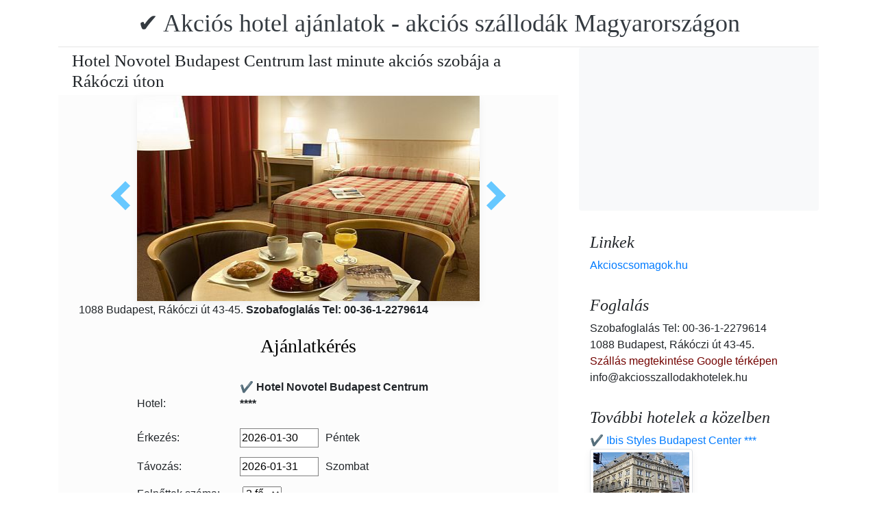

--- FILE ---
content_type: text/html; charset=UTF-8
request_url: https://www.booking.com/flexiproduct.html?product=nsb&w=315&h=200&lang=en-US%40posix&aid=1853353&target_aid=1853353&fid=1769767778254&affiliate-link=widget1&
body_size: 1819
content:
<!DOCTYPE html>
<html lang="en">
<head>
    <meta charset="utf-8">
    <meta name="viewport" content="width=device-width, initial-scale=1">
    <title></title>
    <style>
        body {
            font-family: "Arial";
        }
    </style>
    <script type="text/javascript">
    window.awsWafCookieDomainList = ['booking.com'];
    window.gokuProps = {
"key":"AQIDAHjcYu/GjX+QlghicBgQ/7bFaQZ+m5FKCMDnO+vTbNg96AE+3PIzueJzgNQj9+QMRk5nAAAAfjB8BgkqhkiG9w0BBwagbzBtAgEAMGgGCSqGSIb3DQEHATAeBglghkgBZQMEAS4wEQQMJn6mAT/20mJKwxseAgEQgDuDUDB6mgzM+zHUHJS6wDTPB3Q2ncFvF8q4Hr7xqRmkaxf5g97EpA2B240DyFHO3P+dA7cbgp7Go/jL2Q==",
          "iv":"D5490QCCeQAACgC9",
          "context":"y5m1bvqbDvCbMWanAiOqSz1B4T4rCxpeHEv5wNzu0V7VN7t2WijLU9M6+d5k8ORrz9epNm1OAEzDskszdSk7MWS1uj+u34aCVc0No4jVLmlrVZ8U6OcTqM7UHMFmbgU1So6R2aUrIABK+8ythFM1QUXLuIbuw/A5qUuXIxjr35v2YykHJZ79I2Ab1RCupvATAW8lrG50IJokP2m6LNzC4Yb87+cD1n6LU9Wy6vHNaU4xSRASG8vf4QZvQaY7C6C8RhDUwme/TsW4ZKN1HODd/vPuwWG+lwS6FaBg/zwHObdvq6BLVF5p99FBxjNI03a4Q2pwr8PdcKgAi3Tv9zA1929nm8ggV7a8vnnb8D/tTRN6esMwj7t8NA=="
};
    </script>
    <script src="https://d8c14d4960ca.337f8b16.us-east-2.token.awswaf.com/d8c14d4960ca/a18a4859af9c/f81f84a03d17/challenge.js"></script>
</head>
<body>
    <div id="challenge-container"></div>
    <script type="text/javascript">
        AwsWafIntegration.saveReferrer();
        AwsWafIntegration.checkForceRefresh().then((forceRefresh) => {
            if (forceRefresh) {
                AwsWafIntegration.forceRefreshToken().then(() => {
                    window.location.reload(true);
                });
            } else {
                AwsWafIntegration.getToken().then(() => {
                    window.location.reload(true);
                });
            }
        });
    </script>
    <noscript>
        <h1>JavaScript is disabled</h1>
        In order to continue, we need to verify that you're not a robot.
        This requires JavaScript. Enable JavaScript and then reload the page.
    </noscript>
</body>
</html>